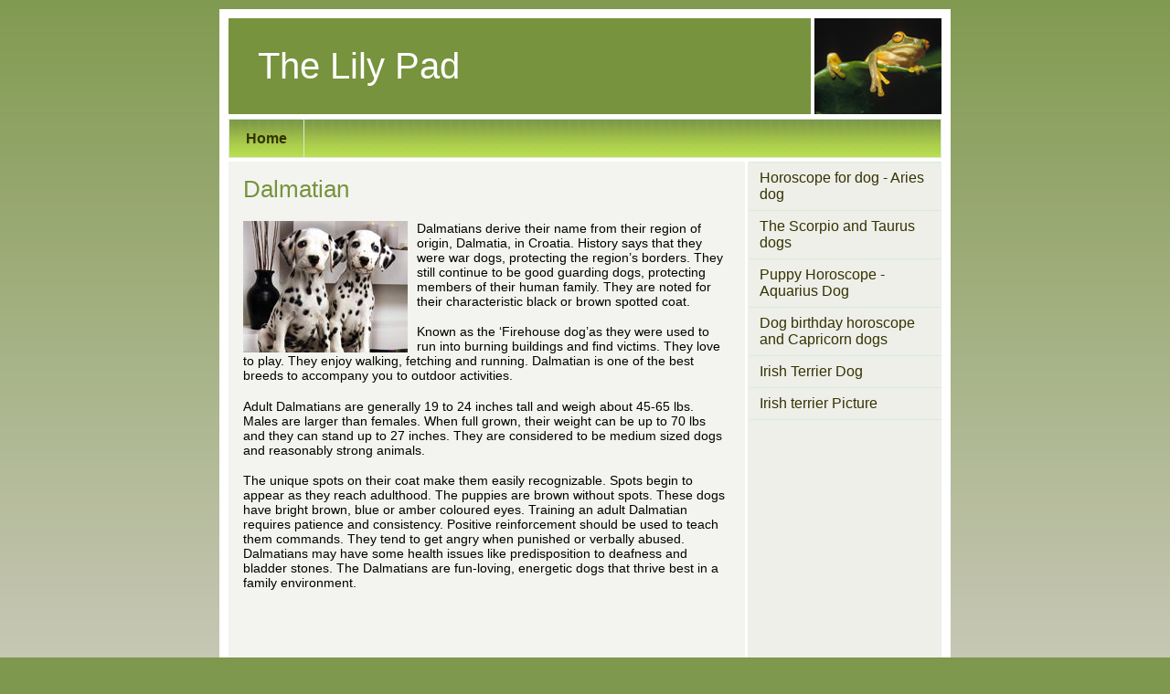

--- FILE ---
content_type: text/html
request_url: http://thelilypad.org/dalmatian.html
body_size: 3428
content:
<!DOCTYPE html PUBLIC "-//W3C//DTD XHTML 1.0 Transitional//EN" "http://www.w3.org/TR/xhtml1/DTD/xhtml1-transitional.dtd">
<html xmlns="http://www.w3.org/1999/xhtml" >
<head>
<title>The Lily Pad - Dalmatian</title>
<link rel="stylesheet" type="text/css" href="default.css" media="screen" />
<meta http-equiv="Content-Type" content="text/html; charset=utf-8" />
<meta name="keywords" content="dog, dogs, pet, canine, breed" />
<meta name="description" content="Dalmatians derive their name from their region of origin, Dalmatia, in Croatia. History says that they were war dogs, protecting the region’s borders." />
</head>

<body>
    <div>
<div class="top">
				
	<div class="header">

		<div class="left">&nbsp;&nbsp;&nbsp;The Lily Pad </div>		
		<div class="right">
			<img src="img/kva.jpg"  alt="frog" />
		</div>

	</div>	

</div>

<div class="container">	

	<div class="navigation">
	<a href="http://www.thelilypad.org/" title="Home">Home </a>

<div class="clearer"><span></span></div>
	</div>

	<div class="main">		
		
	  <div class="content">
	  
	  <h1>Dalmatian</h1><br />
	    
<p><img src="img/dalmatian.jpg" align="left" style="margin-right:10px;" alt="dalmatian" />Dalmatians derive their name from their region of origin, Dalmatia, in Croatia. History says that they were war dogs, protecting the region’s borders. They still continue to be good guarding dogs, protecting members of their human family. They are noted for their characteristic black or brown spotted coat. </p>
	<p>Known as the ‘Firehouse dog’as they were used to run into burning buildings and find victims. They love to play. They enjoy walking, fetching and running. Dalmatian is one of the best breeds to accompany you to outdoor activities.</p>
	<p>Adult Dalmatians are generally 19 to 24 inches tall and weigh about 45-65 lbs. Males are larger than females. When full grown, their weight can be up to 70 lbs and they can stand up to 27 inches. They are considered to be medium sized dogs and reasonably strong animals. </p>
	<p> The unique spots on their coat make them easily recognizable. Spots begin to appear as they reach adulthood. The puppies are brown without spots. These dogs have bright brown, blue or amber coloured eyes.  Training an adult Dalmatian requires patience and consistency. Positive reinforcement should be used to teach them commands. They tend to get angry when punished or verbally abused. Dalmatians may have some health issues like predisposition to deafness and bladder stones. The Dalmatians are fun-loving, energetic dogs that thrive best in a family environment.</p>
		<p></p>
	    <p>&nbsp;</p>
	  </div>

		<div class="sidenav">
									
			<ul>
			   <li><a href="dog-horoscope.html">Horoscope for dog - Aries dog</a></li>
			   <li><a href="scorpio-taurus-dogs.html">The Scorpio and Taurus dogs</a></li>
			   <li><a href="puppy-hor.html">Puppy Horoscope - Aquarius Dog</a></li>
			   <li><a href="dog-birthday.html">Dog birthday horoscope and Capricorn dogs</a></li>
			   <li><a href="irish-dog.html">Irish Terrier Dog</a></li>
			   <li><a href="irish-dog-2.html">Irish terrier Picture</a></li>
		    </ul>									
									
											
		</div>
		
		

		<div class="clearer"><span></span></div>

	</div>

	<div class="footer">&copy; thelilypad
	</div>

</div>

       
        
        
    </div>
</body>
</html>

--- FILE ---
content_type: text/css
request_url: http://thelilypad.org/default.css
body_size: 3017
content:


/* standard elements */
html {min-height: 100%;}

* {
	margin: 0;
	padding: 0;
}

a {color: #963;}
a:hover {color: #C60;}

img {
border: 0;
}

body {
	background: #7E984D url(img/bg.jpg) repeat-x left bottom;
	color: #444;
	font: normal 75% Tahoma,sans-serif;
}

p,code,ul {padding-bottom: 1.2em;}

li {list-style: none;}

h1 {
	font: normal 1.8em Tahoma,sans-serif;
	margin-bottom: 4px;
	color:#77933D;
}





h1,h2,h3 {padding-top: 6px;}

/* misc */
.clearer {clear: both;}

.left {float: left;}

.right {float:right; width:150px; height:113px; overflow:hidden;}

/* structure */
.container {
	background-color: #FFF;
	font-size: 1.2em;
	margin: 0 auto;
	padding: 0 10px 10px;
	width: 780px;
}

/* header */
.top {
	padding: 10px 10px 0;
}

/* title */
.header {
	background-color: #fff;
	font-size: 1.2em;
	height: 105px;
	margin: 0 auto;
	padding: 10px 10px 5px;
	width: 780px;
}
.header .left, .header .right {
	background-color: #333;
	color: #FFF;
	height: 105px;	
}
.header .left {
	background-color: #77933D;
	font: normal 2.8em "Trebuchet MS",sans-serif;
	line-height: 105px;
    width: 637px;
	text-align: left;	
	
}
.header .right {
	overflow: auto;
	width: 139px;
}
.header .right p,.header .right h2 {padding: 0 16px;}


/* navigation */
.navigation {	
	background: #D9E1E5 url(img/nav.jpg);
	border: 1px solid #D8EBD8;
	height: 41px;
}
.navigation a {
	background: transparent url(img/nav.jpg) left top repeat-x;
	border-right: 1px solid #D8EBD8;
	color: #333300;
	display: block;
	float: left;
	font: bold 1.1em sans-serif;
	line-height: 41px;
	padding: 0 18px;
	text-decoration: none;
}
.navigation a:hover {
background: transparent url(img/nav.jpg) left bottom; 
color: #333300;
}

/* main */
.main {
	border-top: 4px solid #FFF;
	background: url(img/bgmain.gif) repeat-y;
}

/* sub navigation */
.sidenav {
	float: right;
	width: 210px;
}
.sidenav h2 {
	color: #333300;
	font-size: 1em;
	line-height: 30px;
	margin: 0;
	padding-left: 12px;
}
.sidenav ul {
	padding: 0;
	border-top: 1px solid #D8EBD8;
}
.sidenav li {border-bottom: 1px solid #D8EBD8;}
.sidenav li a {
	font-size: 1.1em;
	color: #333300;
	display: block;
	padding: 8px 0 8px 5%;
	text-decoration: none;
	width: 95%;
}
.sidenav li a:hover {
	background-color: #ebebeb;
	color: #654;	
}

/* content */
.content {
	float: left;
	margin: 10px 0;
	padding: 0 16px;
	width: 531px;
}
.content .descr {
	color: #664;
	font-size: 0.9em;
	margin-bottom: 6px;
}
.content li {
	list-style: url(img/li.gif);
	margin-left: 18px;
}

.content .imgright {
padding: 5px;
border: 1px solid #D8EBD8;
margin-left: 4px;
float: right;
}

.content p
{
color:#000000;
}


/* footer */
.footer {
	background: url(img/bgfooter.gif) repeat-x;
	color: #FFF;
	font: bold 1em sans-serif;
	line-height: 39px;
	text-align: center;
}
.footer a,.footer a:hover {color: #FFF;}


